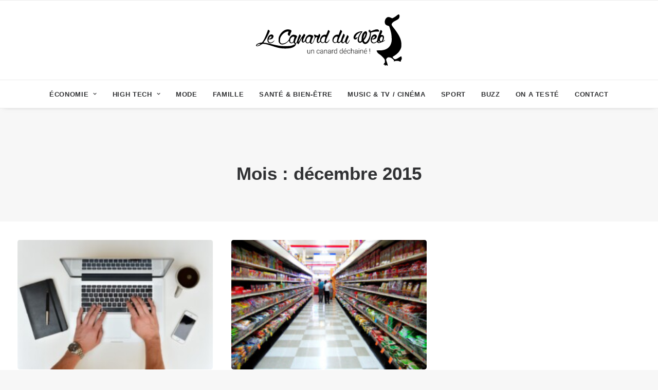

--- FILE ---
content_type: image/svg+xml
request_url: https://www.canardduweb.fr/wp-content/uploads/2022/09/canardduweb.svg
body_size: 23683
content:
<?xml version="1.0" encoding="UTF-8" standalone="no"?>
<!DOCTYPE svg PUBLIC "-//W3C//DTD SVG 1.1//EN" "http://www.w3.org/Graphics/SVG/1.1/DTD/svg11.dtd">
<svg width="100%" height="100%" viewBox="0 0 1000 353" version="1.1" xmlns="http://www.w3.org/2000/svg" xmlns:xlink="http://www.w3.org/1999/xlink" xml:space="preserve" xmlns:serif="http://www.serif.com/" style="fill-rule:evenodd;clip-rule:evenodd;stroke-linejoin:round;stroke-miterlimit:2;">
    <g transform="matrix(1.65875,0,0,1.65875,-329.375,-652.951)">
        <g transform="matrix(0.1,0,0,-0.1,113.609,674.572)">
            <path d="M6666,2760C6607,2711 6503,2650 6480,2650C6473,2650 6443,2662 6413,2676C6335,2715 6278,2707 6228,2651C6164,2579 6153,2454 6205,2392C6219,2376 6250,2357 6282,2347C6311,2338 6341,2326 6348,2322C6362,2313 6409,2156 6436,2033C6457,1930 6465,1750 6451,1675C6406,1436 6236,1315 5947,1317C5832,1318 5830,1317 5836,1296C5855,1235 5892,1193 5970,1145C6033,1106 6154,980 6168,940C6175,922 6180,886 6180,860C6180,821 6175,807 6150,782C6114,744 6112,728 6142,732C6158,734 6165,729 6170,711C6177,680 6200,672 6207,698C6212,718 6212,718 6244,700C6263,688 6280,684 6289,689C6300,696 6295,721 6262,820C6221,942 6221,943 6239,969C6277,1022 6298,1034 6348,1031C6412,1027 6446,1011 6507,956C6551,916 6558,905 6550,890C6535,863 6552,858 6601,876C6651,893 6736,888 6782,864C6821,844 6828,846 6839,886C6845,906 6856,931 6866,941C6879,955 6881,969 6875,1009C6865,1085 6851,1087 6759,1024C6627,934 6572,930 6521,1004L6491,1047L6582,1106C6695,1179 6768,1257 6817,1357C6852,1427 6855,1441 6858,1535C6863,1656 6842,1754 6785,1876C6744,1967 6630,2139 6536,2256C6456,2356 6445,2380 6464,2423C6482,2467 6527,2503 6624,2552C6746,2612 6780,2652 6783,2735C6785,2780 6768,2810 6741,2809C6732,2809 6698,2787 6666,2760Z" style="fill-rule:nonzero;"/>
        </g>
        <g transform="matrix(0.1,0,0,-0.1,113.609,674.572)">
            <path d="M2075,2173C1966,2133 1875,2045 1816,1920C1789,1862 1785,1845 1785,1759C1785,1669 1787,1661 1814,1626C1830,1605 1859,1581 1878,1573C1953,1542 2075,1582 2160,1666C2185,1690 2209,1710 2212,1710C2216,1710 2221,1697 2225,1680C2235,1635 2276,1607 2323,1613C2344,1616 2370,1626 2381,1636C2398,1652 2403,1652 2410,1640C2416,1632 2420,1622 2420,1618C2420,1614 2432,1604 2447,1596L2474,1582L2424,1557C2321,1505 2262,1495 2055,1496C1853,1497 1827,1501 1425,1594C1365,1608 1282,1624 1241,1630C1200,1636 1164,1642 1162,1645C1159,1647 1173,1669 1192,1692C1211,1716 1242,1762 1262,1795C1312,1879 1420,2097 1420,2114C1420,2133 1359,2184 1350,2173C1346,2169 1337,2147 1330,2125C1300,2032 1208,1816 1171,1753C1121,1668 1096,1640 1066,1640C1023,1640 912,1600 880,1574C841,1541 839,1503 877,1494C918,1483 989,1506 1052,1550C1099,1583 1117,1590 1157,1590C1222,1590 1340,1560 1533,1496C1765,1418 1890,1395 2070,1396C2231,1397 2336,1418 2417,1466C2463,1493 2500,1541 2500,1574C2500,1585 2510,1604 2522,1617L2543,1640L2562,1610C2597,1552 2613,1566 2684,1714C2742,1834 2758,1855 2739,1786C2720,1715 2751,1640 2800,1640C2810,1640 2835,1654 2854,1670L2888,1700L2898,1671C2919,1610 3002,1592 3053,1637C3069,1651 3074,1652 3078,1641C3086,1617 3119,1590 3141,1590C3172,1590 3224,1648 3245,1705C3292,1836 3305,1857 3345,1864C3365,1868 3384,1869 3386,1867C3388,1865 3383,1844 3375,1820C3367,1797 3360,1752 3360,1720C3360,1674 3364,1660 3383,1642C3414,1613 3433,1614 3472,1649L3505,1678L3538,1649C3576,1615 3612,1612 3656,1639C3685,1657 3687,1657 3709,1639C3738,1615 3767,1615 3805,1638C3835,1657 3897,1756 3886,1767C3883,1771 3879,1771 3877,1769C3875,1767 3863,1747 3849,1725C3805,1657 3740,1639 3740,1694C3740,1732 3765,1801 3836,1956C3871,2034 3900,2102 3900,2107C3900,2119 3860,2157 3842,2162C3835,2164 3821,2140 3806,2100C3756,1958 3756,1959 3711,1966C3656,1975 3607,1956 3565,1908C3519,1857 3500,1813 3500,1755C3500,1720 3494,1703 3475,1685C3447,1656 3425,1653 3416,1676C3407,1700 3419,1737 3466,1832C3517,1934 3520,1961 3483,1989L3457,2010L3439,1970C3423,1935 3417,1930 3387,1930C3367,1930 3343,1938 3330,1950C3305,1971 3255,1977 3245,1960C3241,1954 3248,1930 3259,1907L3280,1865L3249,1772C3207,1645 3150,1581 3134,1644C3126,1676 3146,1743 3187,1823C3221,1888 3221,1891 3205,1916C3196,1930 3183,1943 3177,1944C3170,1946 3146,1953 3123,1960C3065,1978 3016,1966 2968,1922C2925,1883 2896,1830 2885,1768C2877,1726 2829,1674 2806,1683C2778,1694 2788,1743 2842,1847L2894,1949L2866,1979L2837,2009L2816,1979C2721,1846 2686,1794 2651,1729C2613,1660 2610,1657 2610,1688C2610,1709 2629,1757 2660,1817C2688,1869 2710,1916 2710,1920C2710,1936 2657,1991 2650,1983C2632,1962 2569,1795 2556,1735C2537,1642 2479,1585 2464,1644C2456,1676 2476,1743 2517,1823C2551,1888 2551,1891 2535,1916C2526,1930 2513,1943 2507,1944C2500,1946 2476,1953 2453,1960C2389,1979 2343,1966 2289,1912C2254,1877 2238,1850 2225,1807C2194,1701 2077,1610 1958,1602C1905,1598 1899,1600 1869,1629C1838,1661 1838,1662 1842,1743C1847,1842 1874,1899 1950,1983C2010,2048 2103,2100 2162,2100C2183,2100 2200,2098 2200,2096C2200,2094 2191,2073 2180,2049C2154,1991 2155,1974 2185,1945C2220,1909 2246,1912 2254,1953C2257,1970 2274,2014 2290,2049C2308,2086 2318,2121 2315,2131C2299,2181 2163,2204 2075,2173ZM2424,1877C2442,1864 2442,1861 2427,1814C2418,1787 2408,1746 2404,1722C2396,1674 2363,1640 2322,1640C2280,1640 2260,1667 2260,1722C2260,1781 2277,1816 2325,1859C2363,1892 2395,1898 2424,1877ZM3094,1877C3112,1864 3112,1861 3097,1814C3088,1787 3078,1746 3074,1722C3066,1674 3033,1640 2992,1640C2950,1640 2930,1667 2930,1722C2930,1781 2947,1816 2995,1859C3033,1892 3065,1898 3094,1877ZM3708,1881C3719,1874 3719,1864 3706,1820C3697,1790 3690,1749 3690,1728C3690,1679 3662,1650 3615,1650C3544,1650 3519,1719 3560,1799C3596,1870 3665,1909 3708,1881ZM1035,1580C1026,1566 949,1523 920,1517C881,1508 865,1523 890,1545C920,1573 1050,1604 1035,1580Z" style="fill-rule:nonzero;"/>
        </g>
        <g transform="matrix(0.1,0,0,-0.1,113.609,674.572)">
            <path d="M5763,2175C5734,2167 5694,2153 5673,2144C5586,2107 5590,2107 5578,2140C5571,2162 5562,2170 5544,2170C5494,2170 5488,2090 5537,2067C5562,2056 5562,2053 5557,1990C5543,1817 5407,1608 5344,1661C5335,1669 5321,1688 5314,1705C5303,1733 5304,1737 5337,1774C5418,1864 5468,2043 5425,2090C5395,2124 5353,2116 5305,2068C5246,2008 5217,1929 5215,1818C5213,1769 5212,1726 5211,1722C5209,1708 5152,1680 5137,1686C5111,1695 5097,1746 5103,1802C5111,1863 5162,1976 5213,2043C5264,2108 5262,2114 5191,2107C5029,2090 4897,1990 4884,1874C4879,1833 4882,1820 4900,1797C4918,1774 4929,1769 4958,1772C4986,1774 4999,1782 5017,1809C5030,1828 5040,1852 5040,1863C5040,1882 5038,1882 5012,1857C4977,1823 4960,1823 4960,1855C4960,1921 5037,2008 5135,2054C5162,2068 5186,2077 5188,2075C5190,2073 5175,2050 5156,2023C5019,1832 5015,1630 5149,1630C5166,1630 5191,1641 5209,1656L5239,1681L5262,1646C5313,1567 5389,1561 5465,1631C5534,1694 5582,1822 5596,1979C5601,2041 5606,2061 5619,2064C5699,2087 5814,2102 5873,2097C5939,2091 5940,2091 5940,2116C5940,2130 5929,2152 5915,2165C5887,2194 5844,2197 5763,2175ZM5560,2119C5560,2108 5556,2102 5550,2105C5545,2108 5540,2118 5540,2126C5540,2134 5545,2140 5550,2140C5556,2140 5560,2131 5560,2119ZM5376,1988C5369,1951 5304,1810 5295,1810C5286,1810 5299,1885 5317,1940C5342,2014 5389,2052 5376,1988Z" style="fill-rule:nonzero;"/>
        </g>
        <g transform="matrix(0.1,0,0,-0.1,113.609,674.572)">
            <path d="M4334,2153C4331,2143 4314,2097 4296,2050L4264,1965L4222,1968C4161,1973 4117,1955 4075,1908C4027,1855 4010,1813 4010,1744C4010,1694 4013,1685 4044,1654C4083,1615 4119,1610 4166,1639C4195,1657 4197,1657 4219,1639C4232,1628 4252,1620 4264,1620C4289,1620 4350,1655 4350,1670C4350,1675 4355,1680 4360,1680C4366,1680 4370,1674 4370,1667C4370,1659 4381,1643 4394,1631C4425,1602 4466,1609 4506,1651L4534,1680L4544,1648C4559,1605 4599,1582 4633,1597C4660,1610 4705,1678 4720,1729C4733,1775 4718,1766 4697,1716C4677,1667 4627,1614 4611,1624C4587,1639 4600,1711 4640,1791C4662,1835 4680,1879 4680,1889C4680,1906 4641,1950 4626,1950C4616,1950 4566,1837 4546,1769C4528,1706 4483,1650 4451,1650C4405,1650 4419,1736 4486,1856C4527,1930 4529,1961 4494,1989L4467,2010L4432,1938C4413,1898 4390,1834 4380,1795C4361,1715 4315,1657 4277,1662C4229,1669 4245,1735 4346,1956C4381,2034 4410,2102 4410,2107C4410,2117 4375,2151 4352,2164C4345,2168 4338,2164 4334,2153ZM4218,1881C4229,1874 4229,1864 4216,1820C4207,1790 4200,1749 4200,1728C4200,1679 4172,1650 4125,1650C4054,1650 4029,1719 4070,1799C4106,1870 4175,1909 4218,1881Z" style="fill-rule:nonzero;"/>
        </g>
        <g transform="matrix(0.1,0,0,-0.1,113.609,674.572)">
            <path d="M5990,2147C5990,2140 5972,2090 5950,2037C5903,1920 5871,1820 5862,1754C5856,1713 5849,1702 5815,1678C5766,1645 5717,1634 5684,1649C5654,1662 5626,1723 5634,1757C5640,1778 5644,1780 5679,1774C5707,1770 5730,1774 5764,1789C5802,1806 5814,1818 5831,1856C5855,1909 5848,1937 5805,1966C5718,2023 5590,1898 5590,1757C5590,1620 5700,1567 5816,1648C5855,1676 5858,1677 5863,1659C5871,1629 5915,1614 5958,1627C6094,1668 6159,1702 6180,1741C6189,1757 6185,1756 6154,1735C6096,1696 6089,1700 6120,1757C6133,1781 6140,1814 6140,1848C6140,1894 6136,1906 6111,1931C6089,1952 6072,1960 6046,1960L6010,1960L6028,1998C6039,2018 6053,2052 6060,2073C6071,2108 6070,2114 6049,2136C6025,2162 5990,2168 5990,2147ZM5763,1894C5784,1873 5708,1800 5665,1800C5645,1800 5646,1806 5671,1846C5699,1892 5742,1914 5763,1894ZM6084,1874C6102,1827 6076,1734 6036,1701C6023,1690 6016,1690 5995,1704C5953,1732 5962,1811 6013,1868C6037,1894 6075,1897 6084,1874ZM5956,1657C5926,1645 5910,1656 5910,1691L5910,1722L5943,1693C5974,1667 5975,1664 5956,1657Z" style="fill-rule:nonzero;"/>
        </g>
        <g transform="matrix(0.1,0,0,-0.1,113.609,674.572)">
            <path d="M1432,1963C1306,1901 1278,1666 1390,1620C1457,1592 1558,1635 1603,1710L1624,1745L1589,1714C1517,1647 1446,1625 1403,1655C1377,1673 1356,1732 1365,1760C1370,1777 1377,1779 1409,1774C1436,1770 1461,1774 1494,1789C1532,1805 1545,1818 1561,1855C1584,1907 1580,1931 1543,1960C1512,1984 1477,1985 1432,1963ZM1493,1894C1514,1873 1438,1800 1395,1800C1375,1800 1376,1806 1401,1846C1429,1892 1472,1914 1493,1894Z" style="fill-rule:nonzero;"/>
        </g>
        <g transform="matrix(1,0,0,1,-20.2843,-70.3417)">
            <path d="M440.964,624.16C439.938,625.651 438.301,626.396 436.05,626.396C434.408,626.396 433.159,625.919 432.305,624.965C431.45,624.011 431.014,622.599 430.995,620.728L430.995,610.702L432.689,610.702L432.689,620.515C432.689,623.448 433.876,624.915 436.25,624.915C438.718,624.915 440.28,623.895 440.935,621.853L440.935,610.702L442.644,610.702L442.644,626.112L440.992,626.112L440.964,624.16Z" style="fill-rule:nonzero;"/>
            <path d="M448.697,610.702L448.754,613.337C449.333,612.387 450.055,611.663 450.919,611.165C451.783,610.667 452.737,610.417 453.781,610.417C455.433,610.417 456.663,610.883 457.47,611.813C458.277,612.743 458.685,614.139 458.695,616L458.695,626.112L457,626.112L457,615.986C456.99,614.609 456.698,613.584 456.124,612.91C455.55,612.236 454.631,611.898 453.368,611.898C452.314,611.898 451.382,612.228 450.57,612.888C449.758,613.548 449.157,614.438 448.768,615.559L448.768,626.112L447.073,626.112L447.073,610.702L448.697,610.702Z" style="fill-rule:nonzero;"/>
            <path d="M475.884,624.958C477.071,624.958 478.065,624.623 478.868,623.954C479.67,623.285 480.104,622.418 480.171,621.355L481.809,621.355C481.761,622.295 481.467,623.152 480.926,623.925C480.384,624.699 479.665,625.304 478.768,625.741C477.871,626.178 476.909,626.396 475.884,626.396C473.862,626.396 472.26,625.694 471.078,624.289C469.896,622.883 469.304,620.994 469.304,618.62L469.304,618.108C469.304,616.589 469.57,615.245 470.102,614.077C470.634,612.91 471.396,612.008 472.388,611.372C473.38,610.735 474.541,610.417 475.87,610.417C477.56,610.417 478.953,610.921 480.05,611.927C481.146,612.933 481.733,614.258 481.809,615.9L480.171,615.9C480.095,614.695 479.66,613.721 478.868,612.981C478.075,612.24 477.076,611.87 475.87,611.87C474.332,611.87 473.138,612.425 472.288,613.536C471.438,614.647 471.013,616.204 471.013,618.207L471.013,618.706C471.013,620.671 471.438,622.205 472.288,623.306C473.138,624.407 474.336,624.958 475.884,624.958Z" style="fill-rule:nonzero;"/>
            <path d="M494.939,626.112C494.768,625.627 494.659,624.91 494.612,623.961C494.014,624.74 493.252,625.34 492.326,625.763C491.4,626.185 490.42,626.396 489.385,626.396C487.904,626.396 486.705,625.983 485.789,625.157C484.873,624.331 484.415,623.287 484.415,622.024C484.415,620.524 485.039,619.337 486.288,618.464C487.536,617.59 489.276,617.154 491.507,617.154L494.597,617.154L494.597,615.402C494.597,614.301 494.258,613.434 493.579,612.803C492.9,612.171 491.911,611.856 490.61,611.856C489.423,611.856 488.44,612.16 487.662,612.767C486.883,613.375 486.494,614.106 486.494,614.96L484.785,614.946C484.785,613.721 485.355,612.66 486.494,611.763C487.633,610.866 489.034,610.417 490.695,610.417C492.414,610.417 493.769,610.847 494.761,611.706C495.753,612.565 496.264,613.764 496.292,615.302L496.292,622.594C496.292,624.084 496.449,625.2 496.762,625.941L496.762,626.112L494.939,626.112ZM489.584,624.887C490.724,624.887 491.742,624.611 492.639,624.061C493.536,623.51 494.189,622.774 494.597,621.853L494.597,618.464L491.55,618.464C489.85,618.483 488.521,618.794 487.562,619.397C486.603,620 486.124,620.828 486.124,621.882C486.124,622.746 486.444,623.463 487.085,624.032C487.726,624.602 488.559,624.887 489.584,624.887Z" style="fill-rule:nonzero;"/>
            <path d="M502.459,610.702L502.516,613.337C503.095,612.387 503.816,611.663 504.68,611.165C505.544,610.667 506.499,610.417 507.543,610.417C509.195,610.417 510.425,610.883 511.232,611.813C512.039,612.743 512.447,614.139 512.456,616L512.456,626.112L510.762,626.112L510.762,615.986C510.752,614.609 510.46,613.584 509.886,612.91C509.311,612.236 508.393,611.898 507.13,611.898C506.076,611.898 505.143,612.228 504.332,612.888C503.52,613.548 502.919,614.438 502.53,615.559L502.53,626.112L500.835,626.112L500.835,610.702L502.459,610.702Z" style="fill-rule:nonzero;"/>
            <path d="M526.584,626.112C526.413,625.627 526.304,624.91 526.256,623.961C525.658,624.74 524.896,625.34 523.971,625.763C523.045,626.185 522.065,626.396 521.03,626.396C519.549,626.396 518.35,625.983 517.434,625.157C516.518,624.331 516.059,623.287 516.059,622.024C516.059,620.524 516.684,619.337 517.932,618.464C519.181,617.59 520.921,617.154 523.152,617.154L526.242,617.154L526.242,615.402C526.242,614.301 525.903,613.434 525.224,612.803C524.545,612.171 523.555,611.856 522.255,611.856C521.068,611.856 520.085,612.16 519.307,612.767C518.528,613.375 518.139,614.106 518.139,614.96L516.43,614.946C516.43,613.721 516.999,612.66 518.139,611.763C519.278,610.866 520.678,610.417 522.34,610.417C524.058,610.417 525.414,610.847 526.406,611.706C527.398,612.565 527.908,613.764 527.937,615.302L527.937,622.594C527.937,624.084 528.094,625.2 528.407,625.941L528.407,626.112L526.584,626.112ZM521.229,624.887C522.368,624.887 523.387,624.611 524.284,624.061C525.181,623.51 525.834,622.774 526.242,621.853L526.242,618.464L523.194,618.464C521.495,618.483 520.166,618.794 519.207,619.397C518.248,620 517.768,620.828 517.768,621.882C517.768,622.746 518.089,623.463 518.73,624.032C519.371,624.602 520.204,624.887 521.229,624.887Z" style="fill-rule:nonzero;"/>
            <path d="M539.601,612.155C539.24,612.088 538.855,612.055 538.447,612.055C537.384,612.055 536.484,612.352 535.748,612.945C535.013,613.539 534.488,614.4 534.175,615.53L534.175,626.112L532.48,626.112L532.48,610.702L534.146,610.702L534.175,613.152C535.077,611.329 536.525,610.417 538.518,610.417C538.993,610.417 539.368,610.479 539.643,610.602L539.601,612.155Z" style="fill-rule:nonzero;"/>
            <path d="M541.338,618.264C541.338,615.872 541.872,613.966 542.94,612.546C544.008,611.127 545.459,610.417 547.291,610.417C549.37,610.417 550.956,611.239 552.048,612.881L552.048,604.237L553.743,604.237L553.743,626.112L552.147,626.112L552.076,624.061C550.984,625.618 549.38,626.396 547.263,626.396C545.487,626.396 544.056,625.682 542.969,624.253C541.882,622.824 541.338,620.894 541.338,618.464L541.338,618.264ZM543.061,618.563C543.061,620.529 543.455,622.079 544.243,623.213C545.031,624.348 546.142,624.915 547.576,624.915C549.674,624.915 551.165,623.99 552.048,622.138L552.048,614.903C551.165,612.9 549.684,611.898 547.604,611.898C546.171,611.898 545.055,612.461 544.258,613.586C543.46,614.711 543.061,616.37 543.061,618.563Z" style="fill-rule:nonzero;"/>
            <path d="M564.637,618.264C564.637,615.872 565.171,613.966 566.239,612.546C567.308,611.127 568.758,610.417 570.59,610.417C572.67,610.417 574.255,611.239 575.347,612.881L575.347,604.237L577.042,604.237L577.042,626.112L575.447,626.112L575.375,624.061C574.284,625.618 572.679,626.396 570.562,626.396C568.786,626.396 567.355,625.682 566.268,624.253C565.181,622.824 564.637,620.894 564.637,618.464L564.637,618.264ZM566.361,618.563C566.361,620.529 566.755,622.079 567.543,623.213C568.331,624.348 569.441,624.915 570.875,624.915C572.973,624.915 574.464,623.99 575.347,622.138L575.347,614.903C574.464,612.9 572.983,611.898 570.904,611.898C569.47,611.898 568.354,612.461 567.557,613.586C566.759,614.711 566.361,616.37 566.361,618.563Z" style="fill-rule:nonzero;"/>
            <path d="M587.495,626.396C586.185,626.396 585,626.074 583.942,625.428C582.883,624.782 582.059,623.883 581.471,622.729C580.882,621.576 580.588,620.282 580.588,618.848L580.588,618.236C580.588,616.755 580.875,615.421 581.449,614.234C582.024,613.047 582.824,612.114 583.849,611.436C584.875,610.757 585.985,610.417 587.182,610.417C589.052,610.417 590.536,611.056 591.632,612.333C592.729,613.61 593.277,615.354 593.277,617.567L593.277,618.521L582.283,618.521L582.283,618.848C582.283,620.595 582.783,622.05 583.785,623.213C584.787,624.376 586.047,624.958 587.566,624.958C588.478,624.958 589.282,624.792 589.98,624.459C590.678,624.127 591.312,623.596 591.881,622.864L592.95,623.676C591.696,625.49 589.878,626.396 587.495,626.396ZM587.182,611.87C585.9,611.87 584.82,612.34 583.942,613.28C583.064,614.22 582.529,615.483 582.34,617.068L591.582,617.068L591.582,616.883C591.535,615.402 591.112,614.196 590.315,613.266C589.517,612.335 588.473,611.87 587.182,611.87ZM589.076,604.237L591.141,604.237L587.851,608.224L586.356,608.224L589.076,604.237Z" style="fill-rule:nonzero;"/>
            <path d="M602.292,624.958C603.479,624.958 604.473,624.623 605.276,623.954C606.078,623.285 606.512,622.418 606.579,621.355L608.216,621.355C608.169,622.295 607.875,623.152 607.333,623.925C606.792,624.699 606.073,625.304 605.176,625.741C604.279,626.178 603.317,626.396 602.292,626.396C600.27,626.396 598.667,625.694 597.485,624.289C596.303,622.883 595.712,620.994 595.712,618.62L595.712,618.108C595.712,616.589 595.978,615.245 596.51,614.077C597.042,612.91 597.803,612.008 598.796,611.372C599.788,610.735 600.948,610.417 602.278,610.417C603.968,610.417 605.361,610.921 606.458,611.927C607.554,612.933 608.14,614.258 608.216,615.9L606.579,615.9C606.503,614.695 606.068,613.721 605.276,612.981C604.483,612.24 603.483,611.87 602.278,611.87C600.74,611.87 599.546,612.425 598.696,613.536C597.846,614.647 597.421,616.204 597.421,618.207L597.421,618.706C597.421,620.671 597.846,622.205 598.696,623.306C599.546,624.407 600.744,624.958 602.292,624.958Z" style="fill-rule:nonzero;"/>
            <path d="M613.315,613.308C613.875,612.387 614.592,611.675 615.465,611.172C616.339,610.669 617.293,610.417 618.328,610.417C619.98,610.417 621.209,610.883 622.016,611.813C622.823,612.743 623.232,614.139 623.241,616L623.241,626.112L621.547,626.112L621.547,615.986C621.537,614.609 621.245,613.584 620.671,612.91C620.096,612.236 619.178,611.898 617.915,611.898C616.861,611.898 615.928,612.228 615.116,612.888C614.305,613.548 613.704,614.438 613.315,615.559L613.315,626.112L611.62,626.112L611.62,604.237L613.315,604.237L613.315,613.308Z" style="fill-rule:nonzero;"/>
            <path d="M637.355,626.112C637.184,625.627 637.075,624.91 637.027,623.961C636.429,624.74 635.667,625.34 634.741,625.763C633.816,626.185 632.835,626.396 631.8,626.396C630.319,626.396 629.121,625.983 628.204,625.157C627.288,624.331 626.83,623.287 626.83,622.024C626.83,620.524 627.454,619.337 628.703,618.464C629.951,617.59 631.691,617.154 633.922,617.154L637.013,617.154L637.013,615.402C637.013,614.301 636.673,613.434 635.995,612.803C635.316,612.171 634.326,611.856 633.025,611.856C631.838,611.856 630.856,612.16 630.077,612.767C629.299,613.375 628.909,614.106 628.909,614.96L627.2,614.946C627.2,613.721 627.77,612.66 628.909,611.763C630.049,610.866 631.449,610.417 633.111,610.417C634.829,610.417 636.184,610.847 637.177,611.706C638.169,612.565 638.679,613.764 638.708,615.302L638.708,622.594C638.708,624.084 638.864,625.2 639.178,625.941L639.178,626.112L637.355,626.112ZM632,624.887C633.139,624.887 634.157,624.611 635.055,624.061C635.952,623.51 636.605,622.774 637.013,621.853L637.013,618.464L633.965,618.464C632.266,618.483 630.936,618.794 629.977,619.397C629.019,620 628.539,620.828 628.539,621.882C628.539,622.746 628.86,623.463 629.5,624.032C630.141,624.602 630.974,624.887 632,624.887Z" style="fill-rule:nonzero;"/>
            <path d="M645.159,626.112L643.45,626.112L643.45,610.702L645.159,610.702L645.159,626.112ZM643.151,606.245C643.151,605.922 643.255,605.649 643.464,605.426C643.673,605.203 643.958,605.091 644.319,605.091C644.68,605.091 644.967,605.203 645.18,605.426C645.394,605.649 645.501,605.922 645.501,606.245C645.501,606.567 645.394,606.838 645.18,607.056C644.967,607.275 644.68,607.384 644.319,607.384C643.958,607.384 643.673,607.275 643.464,607.056C643.255,606.838 643.151,606.567 643.151,606.245Z" style="fill-rule:nonzero;"/>
            <path d="M651.411,610.702L651.468,613.337C652.047,612.387 652.769,611.663 653.633,611.165C654.497,610.667 655.451,610.417 656.495,610.417C658.147,610.417 659.377,610.883 660.184,611.813C660.991,612.743 661.399,614.139 661.409,616L661.409,626.112L659.714,626.112L659.714,615.986C659.704,614.609 659.412,613.584 658.838,612.91C658.264,612.236 657.345,611.898 656.082,611.898C655.028,611.898 654.096,612.228 653.284,612.888C652.472,613.548 651.871,614.438 651.482,615.559L651.482,626.112L649.787,626.112L649.787,610.702L651.411,610.702Z" style="fill-rule:nonzero;"/>
            <path d="M671.776,626.396C670.466,626.396 669.282,626.074 668.223,625.428C667.165,624.782 666.341,623.883 665.752,622.729C665.164,621.576 664.869,620.282 664.869,618.848L664.869,618.236C664.869,616.755 665.156,615.421 665.731,614.234C666.305,613.047 667.105,612.114 668.131,611.436C669.156,610.757 670.267,610.417 671.463,610.417C673.333,610.417 674.817,611.056 675.914,612.333C677.01,613.61 677.558,615.354 677.558,617.567L677.558,618.521L666.564,618.521L666.564,618.848C666.564,620.595 667.065,622.05 668.066,623.213C669.068,624.376 670.329,624.958 671.848,624.958C672.759,624.958 673.564,624.792 674.262,624.459C674.959,624.127 675.593,623.596 676.163,622.864L677.231,623.676C675.978,625.49 674.159,626.396 671.776,626.396ZM671.463,611.87C670.181,611.87 669.101,612.34 668.223,613.28C667.345,614.22 666.811,615.483 666.621,617.068L675.864,617.068L675.864,616.883C675.816,615.402 675.394,614.196 674.596,613.266C673.799,612.335 672.754,611.87 671.463,611.87ZM673.357,604.237L675.422,604.237L672.132,608.224L670.637,608.224L673.357,604.237Z" style="fill-rule:nonzero;"/>
            <path d="M689.792,620.344L688.211,620.344L688.126,605.376L689.892,605.376L689.792,620.344ZM687.926,625.115C687.926,624.792 688.031,624.519 688.24,624.296C688.448,624.073 688.733,623.961 689.094,623.961C689.455,623.961 689.742,624.073 689.956,624.296C690.169,624.519 690.276,624.792 690.276,625.115C690.276,625.428 690.169,625.691 689.956,625.905C689.742,626.119 689.455,626.225 689.094,626.225C688.733,626.225 688.448,626.119 688.24,625.905C688.031,625.691 687.926,625.428 687.926,625.115Z" style="fill-rule:nonzero;"/>
        </g>
    </g>
</svg>
